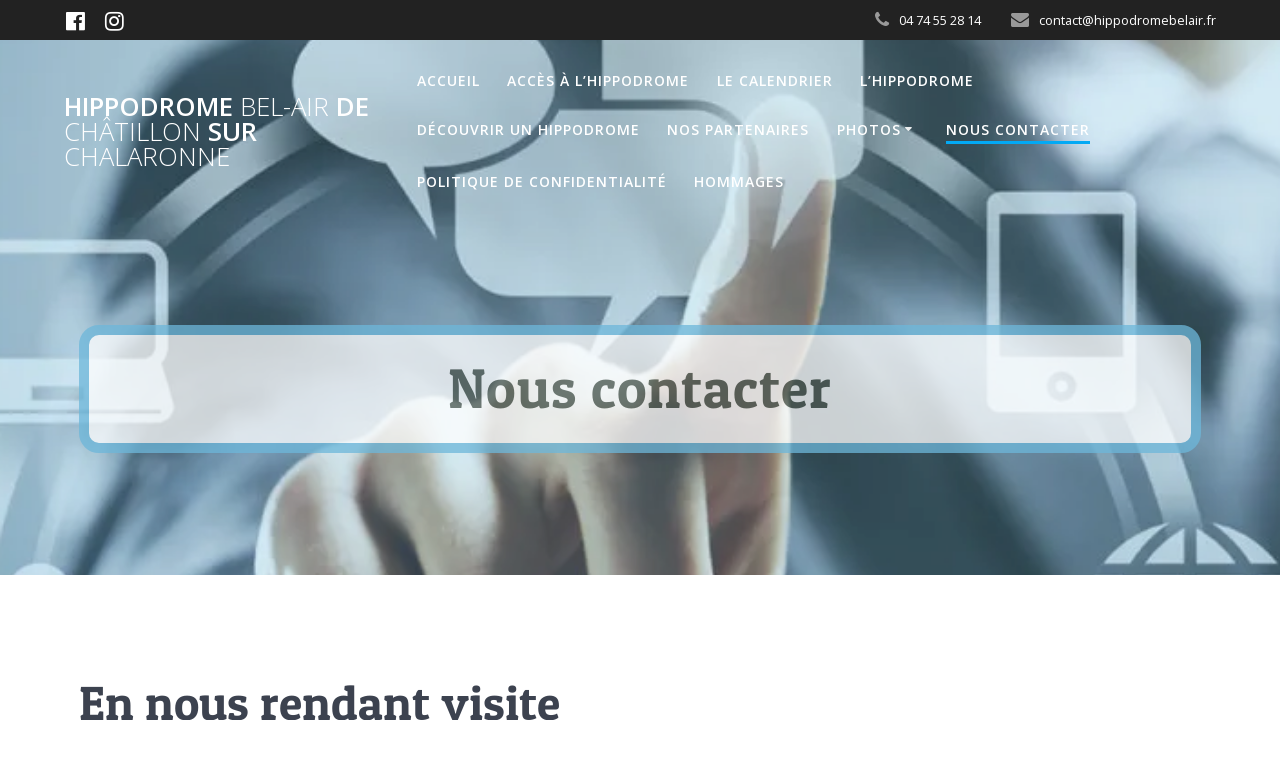

--- FILE ---
content_type: text/html; charset=UTF-8
request_url: https://www.hippodromebelair.fr/contact/
body_size: 15818
content:
<!DOCTYPE html>
<html lang="fr-FR">
<head>
    <meta charset="UTF-8">
    <meta name="viewport" content="width=device-width, initial-scale=1">
    <link rel="profile" href="http://gmpg.org/xfn/11">

	    <script>
        (function (exports, d) {
            var _isReady = false,
                _event,
                _fns = [];

            function onReady(event) {
                d.removeEventListener("DOMContentLoaded", onReady);
                _isReady = true;
                _event = event;
                _fns.forEach(function (_fn) {
                    var fn = _fn[0],
                        context = _fn[1];
                    fn.call(context || exports, window.jQuery);
                });
            }

            function onReadyIe(event) {
                if (d.readyState === "complete") {
                    d.detachEvent("onreadystatechange", onReadyIe);
                    _isReady = true;
                    _event = event;
                    _fns.forEach(function (_fn) {
                        var fn = _fn[0],
                            context = _fn[1];
                        fn.call(context || exports, event);
                    });
                }
            }

            d.addEventListener && d.addEventListener("DOMContentLoaded", onReady) ||
            d.attachEvent && d.attachEvent("onreadystatechange", onReadyIe);

            function domReady(fn, context) {
                if (_isReady) {
                    fn.call(context, _event);
                }

                _fns.push([fn, context]);
            }

            exports.mesmerizeDomReady = domReady;
        })(window, document);
    </script>
	<meta name='robots' content='index, follow, max-image-preview:large, max-snippet:-1, max-video-preview:-1' />
	<style>img:is([sizes="auto" i], [sizes^="auto," i]) { contain-intrinsic-size: 3000px 1500px }</style>
	
	<!-- This site is optimized with the Yoast SEO plugin v26.6 - https://yoast.com/wordpress/plugins/seo/ -->
	<title>Hippodrome Bel-Air de Châtillon sur Chalaronne - Nous contacter</title>
	<meta name="description" content="Vous avez des questions sur l&#039;hippodromme BEL AIR, n&#039;hésitez pas à les poser, nous ferons le maximum pour répondre dans les plus brefs délais. Merci" />
	<link rel="canonical" href="https://www.hippodromebelair.fr/contact/" />
	<meta property="og:locale" content="fr_FR" />
	<meta property="og:type" content="article" />
	<meta property="og:title" content="Hippodrome Bel-Air de Châtillon sur Chalaronne - Nous contacter" />
	<meta property="og:description" content="Vous avez des questions sur l&#039;hippodromme BEL AIR, n&#039;hésitez pas à les poser, nous ferons le maximum pour répondre dans les plus brefs délais. Merci" />
	<meta property="og:url" content="https://www.hippodromebelair.fr/contact/" />
	<meta property="og:site_name" content="Hippodrome Bel-Air de Châtillon sur Chalaronne" />
	<meta property="article:publisher" content="https://www.facebook.com/hippodromebelair.chatillon.7" />
	<meta property="article:modified_time" content="2023-05-03T21:46:07+00:00" />
	<meta property="og:image" content="https://i0.wp.com/www.hippodromebelair.fr/wp-content/uploads/2017/04/Contact.jpg?fit=1400%2C397&ssl=1" />
	<meta property="og:image:width" content="1400" />
	<meta property="og:image:height" content="397" />
	<meta property="og:image:type" content="image/jpeg" />
	<meta name="twitter:card" content="summary_large_image" />
	<script type="application/ld+json" class="yoast-schema-graph">{"@context":"https://schema.org","@graph":[{"@type":"WebPage","@id":"https://www.hippodromebelair.fr/contact/","url":"https://www.hippodromebelair.fr/contact/","name":"Hippodrome Bel-Air de Châtillon sur Chalaronne - Nous contacter","isPartOf":{"@id":"https://www.hippodromebelair.fr/#website"},"primaryImageOfPage":{"@id":"https://www.hippodromebelair.fr/contact/#primaryimage"},"image":{"@id":"https://www.hippodromebelair.fr/contact/#primaryimage"},"thumbnailUrl":"https://i0.wp.com/www.hippodromebelair.fr/wp-content/uploads/2017/04/Contact.jpg?fit=1400%2C397&ssl=1","datePublished":"2017-01-19T08:00:10+00:00","dateModified":"2023-05-03T21:46:07+00:00","description":"Vous avez des questions sur l'hippodromme BEL AIR, n'hésitez pas à les poser, nous ferons le maximum pour répondre dans les plus brefs délais. Merci","breadcrumb":{"@id":"https://www.hippodromebelair.fr/contact/#breadcrumb"},"inLanguage":"fr-FR","potentialAction":[{"@type":"ReadAction","target":["https://www.hippodromebelair.fr/contact/"]}]},{"@type":"ImageObject","inLanguage":"fr-FR","@id":"https://www.hippodromebelair.fr/contact/#primaryimage","url":"https://i0.wp.com/www.hippodromebelair.fr/wp-content/uploads/2017/04/Contact.jpg?fit=1400%2C397&ssl=1","contentUrl":"https://i0.wp.com/www.hippodromebelair.fr/wp-content/uploads/2017/04/Contact.jpg?fit=1400%2C397&ssl=1","width":1400,"height":397},{"@type":"BreadcrumbList","@id":"https://www.hippodromebelair.fr/contact/#breadcrumb","itemListElement":[{"@type":"ListItem","position":1,"name":"Accueil","item":"https://www.hippodromebelair.fr/"},{"@type":"ListItem","position":2,"name":"Nous contacter"}]},{"@type":"WebSite","@id":"https://www.hippodromebelair.fr/#website","url":"https://www.hippodromebelair.fr/","name":"Hippodrome Bel-Air de Châtillon sur Chalaronne","description":"","publisher":{"@id":"https://www.hippodromebelair.fr/#organization"},"alternateName":"Hippodrome Chatillon","potentialAction":[{"@type":"SearchAction","target":{"@type":"EntryPoint","urlTemplate":"https://www.hippodromebelair.fr/?s={search_term_string}"},"query-input":{"@type":"PropertyValueSpecification","valueRequired":true,"valueName":"search_term_string"}}],"inLanguage":"fr-FR"},{"@type":"Organization","@id":"https://www.hippodromebelair.fr/#organization","name":"Société des courses hippiques hippodrome Bel Air","alternateName":"Hippodrome Chatillon","url":"https://www.hippodromebelair.fr/","logo":{"@type":"ImageObject","inLanguage":"fr-FR","@id":"https://www.hippodromebelair.fr/#/schema/logo/image/","url":"http://www.hippodromebelair.fr/wp-content/uploads/2017/03/cropped-logo_course-e1488733281474.jpg","contentUrl":"http://www.hippodromebelair.fr/wp-content/uploads/2017/03/cropped-logo_course-e1488733281474.jpg","width":223,"height":250,"caption":"Société des courses hippiques hippodrome Bel Air"},"image":{"@id":"https://www.hippodromebelair.fr/#/schema/logo/image/"},"sameAs":["https://www.facebook.com/hippodromebelair.chatillon.7","https://www.instagram.com/hippodrome_belair01400/"]}]}</script>
	<!-- / Yoast SEO plugin. -->


<link rel='dns-prefetch' href='//www.googletagmanager.com' />
<link rel='dns-prefetch' href='//stats.wp.com' />
<link rel='dns-prefetch' href='//fonts.googleapis.com' />
<link rel='dns-prefetch' href='//v0.wordpress.com' />
<link rel='preconnect' href='//i0.wp.com' />
<link rel='preconnect' href='//c0.wp.com' />
<link href='https://fonts.gstatic.com' crossorigin rel='preconnect' />
<link rel="alternate" type="application/rss+xml" title="Hippodrome Bel-Air de Châtillon sur Chalaronne &raquo; Flux" href="https://www.hippodromebelair.fr/feed/" />
<script type="text/javascript">
/* <![CDATA[ */
window._wpemojiSettings = {"baseUrl":"https:\/\/s.w.org\/images\/core\/emoji\/16.0.1\/72x72\/","ext":".png","svgUrl":"https:\/\/s.w.org\/images\/core\/emoji\/16.0.1\/svg\/","svgExt":".svg","source":{"concatemoji":"https:\/\/www.hippodromebelair.fr\/wp-includes\/js\/wp-emoji-release.min.js?ver=6.8.3"}};
/*! This file is auto-generated */
!function(s,n){var o,i,e;function c(e){try{var t={supportTests:e,timestamp:(new Date).valueOf()};sessionStorage.setItem(o,JSON.stringify(t))}catch(e){}}function p(e,t,n){e.clearRect(0,0,e.canvas.width,e.canvas.height),e.fillText(t,0,0);var t=new Uint32Array(e.getImageData(0,0,e.canvas.width,e.canvas.height).data),a=(e.clearRect(0,0,e.canvas.width,e.canvas.height),e.fillText(n,0,0),new Uint32Array(e.getImageData(0,0,e.canvas.width,e.canvas.height).data));return t.every(function(e,t){return e===a[t]})}function u(e,t){e.clearRect(0,0,e.canvas.width,e.canvas.height),e.fillText(t,0,0);for(var n=e.getImageData(16,16,1,1),a=0;a<n.data.length;a++)if(0!==n.data[a])return!1;return!0}function f(e,t,n,a){switch(t){case"flag":return n(e,"\ud83c\udff3\ufe0f\u200d\u26a7\ufe0f","\ud83c\udff3\ufe0f\u200b\u26a7\ufe0f")?!1:!n(e,"\ud83c\udde8\ud83c\uddf6","\ud83c\udde8\u200b\ud83c\uddf6")&&!n(e,"\ud83c\udff4\udb40\udc67\udb40\udc62\udb40\udc65\udb40\udc6e\udb40\udc67\udb40\udc7f","\ud83c\udff4\u200b\udb40\udc67\u200b\udb40\udc62\u200b\udb40\udc65\u200b\udb40\udc6e\u200b\udb40\udc67\u200b\udb40\udc7f");case"emoji":return!a(e,"\ud83e\udedf")}return!1}function g(e,t,n,a){var r="undefined"!=typeof WorkerGlobalScope&&self instanceof WorkerGlobalScope?new OffscreenCanvas(300,150):s.createElement("canvas"),o=r.getContext("2d",{willReadFrequently:!0}),i=(o.textBaseline="top",o.font="600 32px Arial",{});return e.forEach(function(e){i[e]=t(o,e,n,a)}),i}function t(e){var t=s.createElement("script");t.src=e,t.defer=!0,s.head.appendChild(t)}"undefined"!=typeof Promise&&(o="wpEmojiSettingsSupports",i=["flag","emoji"],n.supports={everything:!0,everythingExceptFlag:!0},e=new Promise(function(e){s.addEventListener("DOMContentLoaded",e,{once:!0})}),new Promise(function(t){var n=function(){try{var e=JSON.parse(sessionStorage.getItem(o));if("object"==typeof e&&"number"==typeof e.timestamp&&(new Date).valueOf()<e.timestamp+604800&&"object"==typeof e.supportTests)return e.supportTests}catch(e){}return null}();if(!n){if("undefined"!=typeof Worker&&"undefined"!=typeof OffscreenCanvas&&"undefined"!=typeof URL&&URL.createObjectURL&&"undefined"!=typeof Blob)try{var e="postMessage("+g.toString()+"("+[JSON.stringify(i),f.toString(),p.toString(),u.toString()].join(",")+"));",a=new Blob([e],{type:"text/javascript"}),r=new Worker(URL.createObjectURL(a),{name:"wpTestEmojiSupports"});return void(r.onmessage=function(e){c(n=e.data),r.terminate(),t(n)})}catch(e){}c(n=g(i,f,p,u))}t(n)}).then(function(e){for(var t in e)n.supports[t]=e[t],n.supports.everything=n.supports.everything&&n.supports[t],"flag"!==t&&(n.supports.everythingExceptFlag=n.supports.everythingExceptFlag&&n.supports[t]);n.supports.everythingExceptFlag=n.supports.everythingExceptFlag&&!n.supports.flag,n.DOMReady=!1,n.readyCallback=function(){n.DOMReady=!0}}).then(function(){return e}).then(function(){var e;n.supports.everything||(n.readyCallback(),(e=n.source||{}).concatemoji?t(e.concatemoji):e.wpemoji&&e.twemoji&&(t(e.twemoji),t(e.wpemoji)))}))}((window,document),window._wpemojiSettings);
/* ]]> */
</script>
<style id='wp-emoji-styles-inline-css' type='text/css'>

	img.wp-smiley, img.emoji {
		display: inline !important;
		border: none !important;
		box-shadow: none !important;
		height: 1em !important;
		width: 1em !important;
		margin: 0 0.07em !important;
		vertical-align: -0.1em !important;
		background: none !important;
		padding: 0 !important;
	}
</style>
<link rel='stylesheet' id='wp-block-library-css' href='https://c0.wp.com/c/6.8.3/wp-includes/css/dist/block-library/style.min.css' type='text/css' media='all' />
<style id='classic-theme-styles-inline-css' type='text/css'>
/*! This file is auto-generated */
.wp-block-button__link{color:#fff;background-color:#32373c;border-radius:9999px;box-shadow:none;text-decoration:none;padding:calc(.667em + 2px) calc(1.333em + 2px);font-size:1.125em}.wp-block-file__button{background:#32373c;color:#fff;text-decoration:none}
</style>
<link rel='stylesheet' id='mediaelement-css' href='https://c0.wp.com/c/6.8.3/wp-includes/js/mediaelement/mediaelementplayer-legacy.min.css' type='text/css' media='all' />
<link rel='stylesheet' id='wp-mediaelement-css' href='https://c0.wp.com/c/6.8.3/wp-includes/js/mediaelement/wp-mediaelement.min.css' type='text/css' media='all' />
<style id='jetpack-sharing-buttons-style-inline-css' type='text/css'>
.jetpack-sharing-buttons__services-list{display:flex;flex-direction:row;flex-wrap:wrap;gap:0;list-style-type:none;margin:5px;padding:0}.jetpack-sharing-buttons__services-list.has-small-icon-size{font-size:12px}.jetpack-sharing-buttons__services-list.has-normal-icon-size{font-size:16px}.jetpack-sharing-buttons__services-list.has-large-icon-size{font-size:24px}.jetpack-sharing-buttons__services-list.has-huge-icon-size{font-size:36px}@media print{.jetpack-sharing-buttons__services-list{display:none!important}}.editor-styles-wrapper .wp-block-jetpack-sharing-buttons{gap:0;padding-inline-start:0}ul.jetpack-sharing-buttons__services-list.has-background{padding:1.25em 2.375em}
</style>
<style id='global-styles-inline-css' type='text/css'>
:root{--wp--preset--aspect-ratio--square: 1;--wp--preset--aspect-ratio--4-3: 4/3;--wp--preset--aspect-ratio--3-4: 3/4;--wp--preset--aspect-ratio--3-2: 3/2;--wp--preset--aspect-ratio--2-3: 2/3;--wp--preset--aspect-ratio--16-9: 16/9;--wp--preset--aspect-ratio--9-16: 9/16;--wp--preset--color--black: #000000;--wp--preset--color--cyan-bluish-gray: #abb8c3;--wp--preset--color--white: #ffffff;--wp--preset--color--pale-pink: #f78da7;--wp--preset--color--vivid-red: #cf2e2e;--wp--preset--color--luminous-vivid-orange: #ff6900;--wp--preset--color--luminous-vivid-amber: #fcb900;--wp--preset--color--light-green-cyan: #7bdcb5;--wp--preset--color--vivid-green-cyan: #00d084;--wp--preset--color--pale-cyan-blue: #8ed1fc;--wp--preset--color--vivid-cyan-blue: #0693e3;--wp--preset--color--vivid-purple: #9b51e0;--wp--preset--gradient--vivid-cyan-blue-to-vivid-purple: linear-gradient(135deg,rgba(6,147,227,1) 0%,rgb(155,81,224) 100%);--wp--preset--gradient--light-green-cyan-to-vivid-green-cyan: linear-gradient(135deg,rgb(122,220,180) 0%,rgb(0,208,130) 100%);--wp--preset--gradient--luminous-vivid-amber-to-luminous-vivid-orange: linear-gradient(135deg,rgba(252,185,0,1) 0%,rgba(255,105,0,1) 100%);--wp--preset--gradient--luminous-vivid-orange-to-vivid-red: linear-gradient(135deg,rgba(255,105,0,1) 0%,rgb(207,46,46) 100%);--wp--preset--gradient--very-light-gray-to-cyan-bluish-gray: linear-gradient(135deg,rgb(238,238,238) 0%,rgb(169,184,195) 100%);--wp--preset--gradient--cool-to-warm-spectrum: linear-gradient(135deg,rgb(74,234,220) 0%,rgb(151,120,209) 20%,rgb(207,42,186) 40%,rgb(238,44,130) 60%,rgb(251,105,98) 80%,rgb(254,248,76) 100%);--wp--preset--gradient--blush-light-purple: linear-gradient(135deg,rgb(255,206,236) 0%,rgb(152,150,240) 100%);--wp--preset--gradient--blush-bordeaux: linear-gradient(135deg,rgb(254,205,165) 0%,rgb(254,45,45) 50%,rgb(107,0,62) 100%);--wp--preset--gradient--luminous-dusk: linear-gradient(135deg,rgb(255,203,112) 0%,rgb(199,81,192) 50%,rgb(65,88,208) 100%);--wp--preset--gradient--pale-ocean: linear-gradient(135deg,rgb(255,245,203) 0%,rgb(182,227,212) 50%,rgb(51,167,181) 100%);--wp--preset--gradient--electric-grass: linear-gradient(135deg,rgb(202,248,128) 0%,rgb(113,206,126) 100%);--wp--preset--gradient--midnight: linear-gradient(135deg,rgb(2,3,129) 0%,rgb(40,116,252) 100%);--wp--preset--font-size--small: 13px;--wp--preset--font-size--medium: 20px;--wp--preset--font-size--large: 36px;--wp--preset--font-size--x-large: 42px;--wp--preset--font-family--patua-one: Patua One;--wp--preset--spacing--20: 0.44rem;--wp--preset--spacing--30: 0.67rem;--wp--preset--spacing--40: 1rem;--wp--preset--spacing--50: 1.5rem;--wp--preset--spacing--60: 2.25rem;--wp--preset--spacing--70: 3.38rem;--wp--preset--spacing--80: 5.06rem;--wp--preset--shadow--natural: 6px 6px 9px rgba(0, 0, 0, 0.2);--wp--preset--shadow--deep: 12px 12px 50px rgba(0, 0, 0, 0.4);--wp--preset--shadow--sharp: 6px 6px 0px rgba(0, 0, 0, 0.2);--wp--preset--shadow--outlined: 6px 6px 0px -3px rgba(255, 255, 255, 1), 6px 6px rgba(0, 0, 0, 1);--wp--preset--shadow--crisp: 6px 6px 0px rgba(0, 0, 0, 1);}:where(.is-layout-flex){gap: 0.5em;}:where(.is-layout-grid){gap: 0.5em;}body .is-layout-flex{display: flex;}.is-layout-flex{flex-wrap: wrap;align-items: center;}.is-layout-flex > :is(*, div){margin: 0;}body .is-layout-grid{display: grid;}.is-layout-grid > :is(*, div){margin: 0;}:where(.wp-block-columns.is-layout-flex){gap: 2em;}:where(.wp-block-columns.is-layout-grid){gap: 2em;}:where(.wp-block-post-template.is-layout-flex){gap: 1.25em;}:where(.wp-block-post-template.is-layout-grid){gap: 1.25em;}.has-black-color{color: var(--wp--preset--color--black) !important;}.has-cyan-bluish-gray-color{color: var(--wp--preset--color--cyan-bluish-gray) !important;}.has-white-color{color: var(--wp--preset--color--white) !important;}.has-pale-pink-color{color: var(--wp--preset--color--pale-pink) !important;}.has-vivid-red-color{color: var(--wp--preset--color--vivid-red) !important;}.has-luminous-vivid-orange-color{color: var(--wp--preset--color--luminous-vivid-orange) !important;}.has-luminous-vivid-amber-color{color: var(--wp--preset--color--luminous-vivid-amber) !important;}.has-light-green-cyan-color{color: var(--wp--preset--color--light-green-cyan) !important;}.has-vivid-green-cyan-color{color: var(--wp--preset--color--vivid-green-cyan) !important;}.has-pale-cyan-blue-color{color: var(--wp--preset--color--pale-cyan-blue) !important;}.has-vivid-cyan-blue-color{color: var(--wp--preset--color--vivid-cyan-blue) !important;}.has-vivid-purple-color{color: var(--wp--preset--color--vivid-purple) !important;}.has-black-background-color{background-color: var(--wp--preset--color--black) !important;}.has-cyan-bluish-gray-background-color{background-color: var(--wp--preset--color--cyan-bluish-gray) !important;}.has-white-background-color{background-color: var(--wp--preset--color--white) !important;}.has-pale-pink-background-color{background-color: var(--wp--preset--color--pale-pink) !important;}.has-vivid-red-background-color{background-color: var(--wp--preset--color--vivid-red) !important;}.has-luminous-vivid-orange-background-color{background-color: var(--wp--preset--color--luminous-vivid-orange) !important;}.has-luminous-vivid-amber-background-color{background-color: var(--wp--preset--color--luminous-vivid-amber) !important;}.has-light-green-cyan-background-color{background-color: var(--wp--preset--color--light-green-cyan) !important;}.has-vivid-green-cyan-background-color{background-color: var(--wp--preset--color--vivid-green-cyan) !important;}.has-pale-cyan-blue-background-color{background-color: var(--wp--preset--color--pale-cyan-blue) !important;}.has-vivid-cyan-blue-background-color{background-color: var(--wp--preset--color--vivid-cyan-blue) !important;}.has-vivid-purple-background-color{background-color: var(--wp--preset--color--vivid-purple) !important;}.has-black-border-color{border-color: var(--wp--preset--color--black) !important;}.has-cyan-bluish-gray-border-color{border-color: var(--wp--preset--color--cyan-bluish-gray) !important;}.has-white-border-color{border-color: var(--wp--preset--color--white) !important;}.has-pale-pink-border-color{border-color: var(--wp--preset--color--pale-pink) !important;}.has-vivid-red-border-color{border-color: var(--wp--preset--color--vivid-red) !important;}.has-luminous-vivid-orange-border-color{border-color: var(--wp--preset--color--luminous-vivid-orange) !important;}.has-luminous-vivid-amber-border-color{border-color: var(--wp--preset--color--luminous-vivid-amber) !important;}.has-light-green-cyan-border-color{border-color: var(--wp--preset--color--light-green-cyan) !important;}.has-vivid-green-cyan-border-color{border-color: var(--wp--preset--color--vivid-green-cyan) !important;}.has-pale-cyan-blue-border-color{border-color: var(--wp--preset--color--pale-cyan-blue) !important;}.has-vivid-cyan-blue-border-color{border-color: var(--wp--preset--color--vivid-cyan-blue) !important;}.has-vivid-purple-border-color{border-color: var(--wp--preset--color--vivid-purple) !important;}.has-vivid-cyan-blue-to-vivid-purple-gradient-background{background: var(--wp--preset--gradient--vivid-cyan-blue-to-vivid-purple) !important;}.has-light-green-cyan-to-vivid-green-cyan-gradient-background{background: var(--wp--preset--gradient--light-green-cyan-to-vivid-green-cyan) !important;}.has-luminous-vivid-amber-to-luminous-vivid-orange-gradient-background{background: var(--wp--preset--gradient--luminous-vivid-amber-to-luminous-vivid-orange) !important;}.has-luminous-vivid-orange-to-vivid-red-gradient-background{background: var(--wp--preset--gradient--luminous-vivid-orange-to-vivid-red) !important;}.has-very-light-gray-to-cyan-bluish-gray-gradient-background{background: var(--wp--preset--gradient--very-light-gray-to-cyan-bluish-gray) !important;}.has-cool-to-warm-spectrum-gradient-background{background: var(--wp--preset--gradient--cool-to-warm-spectrum) !important;}.has-blush-light-purple-gradient-background{background: var(--wp--preset--gradient--blush-light-purple) !important;}.has-blush-bordeaux-gradient-background{background: var(--wp--preset--gradient--blush-bordeaux) !important;}.has-luminous-dusk-gradient-background{background: var(--wp--preset--gradient--luminous-dusk) !important;}.has-pale-ocean-gradient-background{background: var(--wp--preset--gradient--pale-ocean) !important;}.has-electric-grass-gradient-background{background: var(--wp--preset--gradient--electric-grass) !important;}.has-midnight-gradient-background{background: var(--wp--preset--gradient--midnight) !important;}.has-small-font-size{font-size: var(--wp--preset--font-size--small) !important;}.has-medium-font-size{font-size: var(--wp--preset--font-size--medium) !important;}.has-large-font-size{font-size: var(--wp--preset--font-size--large) !important;}.has-x-large-font-size{font-size: var(--wp--preset--font-size--x-large) !important;}.has-patua-one-font-family{font-family: var(--wp--preset--font-family--patua-one) !important;}
:where(.wp-block-post-template.is-layout-flex){gap: 1.25em;}:where(.wp-block-post-template.is-layout-grid){gap: 1.25em;}
:where(.wp-block-columns.is-layout-flex){gap: 2em;}:where(.wp-block-columns.is-layout-grid){gap: 2em;}
:root :where(.wp-block-pullquote){font-size: 1.5em;line-height: 1.6;}
</style>
<link rel='stylesheet' id='wpforms-modern-full-css' href='https://www.hippodromebelair.fr/wp-content/plugins/wpforms-lite/assets/css/frontend/modern/wpforms-full.min.css?ver=1.9.8.7' type='text/css' media='all' />
<style id='wpforms-modern-full-inline-css' type='text/css'>
:root {
				--wpforms-field-border-radius: 3px;
--wpforms-field-border-style: solid;
--wpforms-field-border-size: 1px;
--wpforms-field-background-color: #ffffff;
--wpforms-field-border-color: rgba( 0, 0, 0, 0.25 );
--wpforms-field-border-color-spare: rgba( 0, 0, 0, 0.25 );
--wpforms-field-text-color: rgba( 0, 0, 0, 0.7 );
--wpforms-field-menu-color: #ffffff;
--wpforms-label-color: rgba( 0, 0, 0, 0.85 );
--wpforms-label-sublabel-color: rgba( 0, 0, 0, 0.55 );
--wpforms-label-error-color: #d63637;
--wpforms-button-border-radius: 3px;
--wpforms-button-border-style: none;
--wpforms-button-border-size: 1px;
--wpforms-button-background-color: #066aab;
--wpforms-button-border-color: #066aab;
--wpforms-button-text-color: #ffffff;
--wpforms-page-break-color: #066aab;
--wpforms-background-image: none;
--wpforms-background-position: center center;
--wpforms-background-repeat: no-repeat;
--wpforms-background-size: cover;
--wpforms-background-width: 100px;
--wpforms-background-height: 100px;
--wpforms-background-color: rgba( 0, 0, 0, 0 );
--wpforms-background-url: none;
--wpforms-container-padding: 0px;
--wpforms-container-border-style: none;
--wpforms-container-border-width: 1px;
--wpforms-container-border-color: #000000;
--wpforms-container-border-radius: 3px;
--wpforms-field-size-input-height: 43px;
--wpforms-field-size-input-spacing: 15px;
--wpforms-field-size-font-size: 16px;
--wpforms-field-size-line-height: 19px;
--wpforms-field-size-padding-h: 14px;
--wpforms-field-size-checkbox-size: 16px;
--wpforms-field-size-sublabel-spacing: 5px;
--wpforms-field-size-icon-size: 1;
--wpforms-label-size-font-size: 16px;
--wpforms-label-size-line-height: 19px;
--wpforms-label-size-sublabel-font-size: 14px;
--wpforms-label-size-sublabel-line-height: 17px;
--wpforms-button-size-font-size: 17px;
--wpforms-button-size-height: 41px;
--wpforms-button-size-padding-h: 15px;
--wpforms-button-size-margin-top: 10px;
--wpforms-container-shadow-size-box-shadow: none;
			}
</style>
<link rel='stylesheet' id='mesmerize-parent-css' href='https://www.hippodromebelair.fr/wp-content/themes/mesmerize/style.min.css?ver=6.8.3' type='text/css' media='all' />
<link rel='stylesheet' id='mesmerize-style-css' href='https://www.hippodromebelair.fr/wp-content/themes/highlight/style.min.css?ver=1.0.43' type='text/css' media='all' />
<style id='mesmerize-style-inline-css' type='text/css'>
img.logo.dark, img.custom-logo{width:auto;max-height:70px !important;}
/** cached kirki style */@media screen and (min-width: 768px){.header{background-position:center center;}}.header-homepage:not(.header-slide).color-overlay:before{background:#6DB7DA;}.header-homepage:not(.header-slide) .background-overlay,.header-homepage:not(.header-slide).color-overlay::before{opacity:0.3;}.header-homepage-arrow{font-size:calc( 74px * 0.84 );bottom:34px;background:rgba(29,61,29,0.917);}.header-homepage-arrow > i.fa{width:74px;height:74px;}.header-homepage-arrow > i{color:rgba(115,194,15,0.994);}.mesmerize-front-page .header-separator .svg-white-bg{fill:rgb(16,62,37)!important;}.mesmerize-front-page .header-separator svg{height:98px!important;}.header.color-overlay:before{background:#6DB7DA;}.header .background-overlay,.header.color-overlay::before{opacity:0.3;}.header-homepage .header-description-row{padding-top:0%;padding-bottom:10%;}.inner-header-description{padding-top:8%;padding-bottom:8%;}.mesmerize-front-page .navigation-bar.bordered{border-bottom-color:rgb(37,147,92);border-bottom-width:2px;border-bottom-style:solid;}@media screen and (max-width:767px){.header-homepage .header-description-row{padding-top:15%;padding-bottom:15%;}}@media only screen and (min-width: 768px){.header-content .align-holder{width:100%!important;}.inner-header-description{text-align:center!important;}}
</style>
<link rel='stylesheet' id='mesmerize-style-bundle-css' href='https://www.hippodromebelair.fr/wp-content/themes/mesmerize/assets/css/theme.bundle.min.css?ver=1.0.43' type='text/css' media='all' />
<link rel='stylesheet' id='mesmerize-fonts-css' href="" data-href='https://fonts.googleapis.com/css?family=Open+Sans%3A300%2C400%2C600%2C700%7CMuli%3A300%2C300italic%2C400%2C400italic%2C600%2C600italic%2C700%2C700italic%2C900%2C900italic%7CPlayfair+Display%3A400%2C400italic%2C700%2C700italic&#038;subset=latin%2Clatin-ext&#038;display=swap' type='text/css' media='all' />
<script type="text/javascript" src="https://c0.wp.com/c/6.8.3/wp-includes/js/jquery/jquery.min.js" id="jquery-core-js"></script>
<script type="text/javascript" src="https://c0.wp.com/c/6.8.3/wp-includes/js/jquery/jquery-migrate.min.js" id="jquery-migrate-js"></script>
<script type="text/javascript" id="jquery-js-after">
/* <![CDATA[ */
    
        (function () {
            function setHeaderTopSpacing() {

                setTimeout(function() {
                  var headerTop = document.querySelector('.header-top');
                  var headers = document.querySelectorAll('.header-wrapper .header,.header-wrapper .header-homepage');

                  for (var i = 0; i < headers.length; i++) {
                      var item = headers[i];
                      item.style.paddingTop = headerTop.getBoundingClientRect().height + "px";
                  }

                    var languageSwitcher = document.querySelector('.mesmerize-language-switcher');

                    if(languageSwitcher){
                        languageSwitcher.style.top = "calc( " +  headerTop.getBoundingClientRect().height + "px + 1rem)" ;
                    }
                    
                }, 100);

             
            }

            window.addEventListener('resize', setHeaderTopSpacing);
            window.mesmerizeSetHeaderTopSpacing = setHeaderTopSpacing
            mesmerizeDomReady(setHeaderTopSpacing);
        })();
    
    
/* ]]> */
</script>

<!-- Extrait de code de la balise Google (gtag.js) ajouté par Site Kit -->
<!-- Extrait Google Analytics ajouté par Site Kit -->
<script type="text/javascript" src="https://www.googletagmanager.com/gtag/js?id=G-NYQRWRCLP4" id="google_gtagjs-js" async></script>
<script type="text/javascript" id="google_gtagjs-js-after">
/* <![CDATA[ */
window.dataLayer = window.dataLayer || [];function gtag(){dataLayer.push(arguments);}
gtag("set","linker",{"domains":["www.hippodromebelair.fr"]});
gtag("js", new Date());
gtag("set", "developer_id.dZTNiMT", true);
gtag("config", "G-NYQRWRCLP4");
/* ]]> */
</script>
<link rel="https://api.w.org/" href="https://www.hippodromebelair.fr/wp-json/" /><link rel="alternate" title="JSON" type="application/json" href="https://www.hippodromebelair.fr/wp-json/wp/v2/pages/118" /><link rel="EditURI" type="application/rsd+xml" title="RSD" href="https://www.hippodromebelair.fr/xmlrpc.php?rsd" />
<meta name="generator" content="WordPress 6.8.3" />
<link rel='shortlink' href='https://wp.me/P8v2iS-1U' />
<link rel="alternate" title="oEmbed (JSON)" type="application/json+oembed" href="https://www.hippodromebelair.fr/wp-json/oembed/1.0/embed?url=https%3A%2F%2Fwww.hippodromebelair.fr%2Fcontact%2F" />
<link rel="alternate" title="oEmbed (XML)" type="text/xml+oembed" href="https://www.hippodromebelair.fr/wp-json/oembed/1.0/embed?url=https%3A%2F%2Fwww.hippodromebelair.fr%2Fcontact%2F&#038;format=xml" />
<meta name="generator" content="Site Kit by Google 1.170.0" />	<style>img#wpstats{display:none}</style>
		    <script type="text/javascript" data-name="async-styles">
        (function () {
            var links = document.querySelectorAll('link[data-href]');
            for (var i = 0; i < links.length; i++) {
                var item = links[i];
                item.href = item.getAttribute('data-href')
            }
        })();
    </script>
	<style type="text/css">.recentcomments a{display:inline !important;padding:0 !important;margin:0 !important;}</style><link rel="icon" href="https://i0.wp.com/www.hippodromebelair.fr/wp-content/uploads/2017/03/cropped-cropped-logo_course-e1488733281474.jpg?fit=32%2C32&#038;ssl=1" sizes="32x32" />
<link rel="icon" href="https://i0.wp.com/www.hippodromebelair.fr/wp-content/uploads/2017/03/cropped-cropped-logo_course-e1488733281474.jpg?fit=192%2C192&#038;ssl=1" sizes="192x192" />
<link rel="apple-touch-icon" href="https://i0.wp.com/www.hippodromebelair.fr/wp-content/uploads/2017/03/cropped-cropped-logo_course-e1488733281474.jpg?fit=180%2C180&#038;ssl=1" />
<meta name="msapplication-TileImage" content="https://i0.wp.com/www.hippodromebelair.fr/wp-content/uploads/2017/03/cropped-cropped-logo_course-e1488733281474.jpg?fit=270%2C270&#038;ssl=1" />
		<style type="text/css" id="wp-custom-css">
			/*
Vous pouvez ajouter du CSS personnalisé ici.

Cliquez sur l’icône d’aide ci-dessous pour en savoir plus.
*/
div.nav-previous,div.nav-next {
display: none;
}
div.jp-relatedposts,div.jp-relatedposts-items,div.jp-relatedposts-items-minimal,div.jp-relatedposts-grid {
	display:none;
}
#jp-relatedposts {
	display:none;
}
.site-title {font-size:2.5em;
margin-bottom:30%;
text-align:center;
background-color:transparent;
}
.custom-logo{
font-size:2.5em;
margin-bottom:30%;
display:block;
}

.site-description {font-size:1.5em;
margin-bottom:15%;
font-weight:bolder;}

.panel-image,.single-featured-image-header{
opacity : 0.8;
}

.custom-header-media{
opacity : 0.6}

IMG,.bordure-image, .maps_google {
	box-shadow: 5px 15px 10px -5px #777;
	/*border: 2px #999 solid;
	border : 2px rgb(174,70,112) solid;*/
	border : 2px rgb(109, 183, 218) solid;	
}
IMG.size-full
{	box-shadow: 5px 15px 10px -5px #777;
	border: 2px rgb(109, 183, 218) solid;
}
.custom_class { max-width:2048}
.s1  {padding-left:1%; padding-right:1%;}

.hero-title {background-color:rgba(255,255,255,80);
	font-weight:bolder;
	padding:2%;
	border: 10px rgb(109, 183, 218) solid;
	border-radius:20px 20px 20px 20px;
	opacity: 0.75;
		/*border-radius:20px 0 20px 0;*/
	/*opacity: 0.75;
	color:white !important;*/
		/*box-shadow: 5px 15px 10px -5px #34C528;
	border: 6px #DC621C solid;*/
		/*background-color:#22824A;*/
	color:rgb(78,88,80) !important;}

.page .entry-title {
display: none;
}


    .move {
      text-align: center;
      transition: 1s ease;
      content: pointer;
      font-size:50px;
      /*margin-top:200px;*/
      animation: Zoom 6s infinite ease;
    }

    @keyframes Zoom {
      0% {
					color:orange;
          transform :scale(0)
      }
			   /*  30% {
					color:#fefefe;
          transform :scale(0.5)
      }*/
      100% {
				color : rgb(109, 183, 218);
          transform: scale(1);
				font-size:bolder;
      }
      
    }
		</style>
			<!-- Fonts Plugin CSS - https://fontsplugin.com/ -->
	<style>
		/* Cached: January 17, 2026 at 12:22am */
/* latin */
@font-face {
  font-family: 'Patua One';
  font-style: normal;
  font-weight: 400;
  font-display: swap;
  src: url(https://fonts.gstatic.com/s/patuaone/v22/ZXuke1cDvLCKLDcimxB44_lu.woff2) format('woff2');
  unicode-range: U+0000-00FF, U+0131, U+0152-0153, U+02BB-02BC, U+02C6, U+02DA, U+02DC, U+0304, U+0308, U+0329, U+2000-206F, U+20AC, U+2122, U+2191, U+2193, U+2212, U+2215, U+FEFF, U+FFFD;
}

:root {
--font-headings: Patua One;
}
#site-title, .site-title, #site-title a, .site-title a, .entry-title, .entry-title a, h1, h2, h3, h4, h5, h6, .widget-title, .elementor-heading-title {
font-family: "Patua One";
 }
	</style>
	<!-- Fonts Plugin CSS -->
	    <style data-name="background-content-colors">
        .mesmerize-inner-page .page-content,
        .mesmerize-inner-page .content,
        .mesmerize-front-page.mesmerize-content-padding .page-content {
            background-color: #ffffff;
        }
    </style>
    </head>

<body class="wp-singular page-template-default page page-id-118 wp-theme-mesmerize wp-child-theme-highlight offcanvas_menu-tablet mesmerize-inner-page">
<style>
.screen-reader-text[href="#page-content"]:focus {
   background-color: #f1f1f1;
   border-radius: 3px;
   box-shadow: 0 0 2px 2px rgba(0, 0, 0, 0.6);
   clip: auto !important;
   clip-path: none;
   color: #21759b;

}
</style>
<a class="skip-link screen-reader-text" href="#page-content">Passer au contenu</a>

<div  id="page-top" class="header-top">
	        <div class="header-top-bar ">
            <div class="">
                <div class="header-top-bar-inner row middle-xs start-xs ">
                        <div class="header-top-bar-area  col-xs area-left">
            <div data-type="group"  data-dynamic-mod="true" class="top-bar-social-icons">
                      <a target="_blank"  class="social-icon" href="https://www.facebook.com/hippodromebelair.chatillon.7">
                  <i class="fa fa-facebook-official"></i>
              </a>
                            <a target="_blank"  class="social-icon" href="https://instagram.com/hippodrome_belair01400?utm_medium=copy_link">
                  <i class="fa fa-instagram"></i>
              </a>
              
    </div>

        </div>
                            <div class="header-top-bar-area  col-xs-fit area-right">
                  <div class="top-bar-field" data-type="group"   data-dynamic-mod="true">
              <i class="fa fa-phone"></i>
              <span>04 74 55 28 14</span>
          </div>
                    <div class="top-bar-field" data-type="group"   data-dynamic-mod="true">
              <i class="fa fa-envelope"></i>
              <span>contact@hippodromebelair.fr</span>
          </div>
              </div>
                    </div>
            </div>
        </div>
        	<div class="navigation-bar " >
    <div class="navigation-wrapper ">
    	<div class="row basis-auto">
	        <div class="logo_col col-xs col-sm-fit">
	            <a class="text-logo" data-type="group"  data-dynamic-mod="true" href="https://www.hippodromebelair.fr/">Hippodrome<span style="font-weight: 300;" class="span12"> Bel-Air</span> de<span style="font-weight: 300;" class="span12"> Châtillon</span> sur<span style="font-weight: 300;" class="span12"> Chalaronne</span></a>	        </div>
	        <div class="main_menu_col col-xs">
	            <div id="mainmenu_container" class="row"><ul id="main_menu" class="active-line-bottom main-menu dropdown-menu"><li id="menu-item-20" class="menu-item menu-item-type-custom menu-item-object-custom menu-item-home menu-item-20"><a href="http://www.hippodromebelair.fr">Accueil</a></li>
<li id="menu-item-151" class="menu-item menu-item-type-post_type menu-item-object-page menu-item-151"><a href="https://www.hippodromebelair.fr/acces/">Accès à l’hippodrome</a></li>
<li id="menu-item-36" class="menu-item menu-item-type-post_type menu-item-object-page menu-item-36"><a href="https://www.hippodromebelair.fr/le-calendrier/">Le calendrier</a></li>
<li id="menu-item-40" class="menu-item menu-item-type-post_type menu-item-object-page menu-item-40"><a href="https://www.hippodromebelair.fr/lhippodrome/">L’hippodrome</a></li>
<li id="menu-item-6604" class="menu-item menu-item-type-post_type menu-item-object-page menu-item-6604"><a href="https://www.hippodromebelair.fr/decouvrir-un-hippodrome/">Découvrir un hippodrome</a></li>
<li id="menu-item-1846" class="menu-item menu-item-type-post_type menu-item-object-page menu-item-1846"><a href="https://www.hippodromebelair.fr/nos-sponsors/">Nos Partenaires</a></li>
<li id="menu-item-63" class="menu-item menu-item-type-post_type menu-item-object-page menu-item-has-children menu-item-63"><a href="https://www.hippodromebelair.fr/videos/">Photos</a>
<ul class="sub-menu">
	<li id="menu-item-4761" class="menu-item menu-item-type-taxonomy menu-item-object-category menu-item-4761"><a href="https://www.hippodromebelair.fr/category/photos/ag/">Assemblée Générale</a></li>
	<li id="menu-item-4821" class="menu-item menu-item-type-taxonomy menu-item-object-category menu-item-4821"><a href="https://www.hippodromebelair.fr/category/photos/hippodrome/">Hippodrome</a></li>
	<li id="menu-item-4822" class="menu-item menu-item-type-taxonomy menu-item-object-category menu-item-4822"><a href="https://www.hippodromebelair.fr/category/photos/benevoles/">Les bénévoles</a></li>
	<li id="menu-item-5782" class="menu-item menu-item-type-taxonomy menu-item-object-category menu-item-5782"><a href="https://www.hippodromebelair.fr/category/photos/saison-2025/">Saison 2025</a></li>
	<li id="menu-item-4940" class="menu-item menu-item-type-taxonomy menu-item-object-category menu-item-4940"><a href="https://www.hippodromebelair.fr/category/photos/saison-2024/">Saison 2024</a></li>
	<li id="menu-item-4758" class="menu-item menu-item-type-taxonomy menu-item-object-category menu-item-4758"><a href="https://www.hippodromebelair.fr/category/photos/saison-2023/">Saison 2023</a></li>
	<li id="menu-item-4757" class="menu-item menu-item-type-taxonomy menu-item-object-category menu-item-4757"><a href="https://www.hippodromebelair.fr/category/photos/saison-2022/">Saison 2022</a></li>
	<li id="menu-item-4760" class="menu-item menu-item-type-taxonomy menu-item-object-category menu-item-4760"><a href="https://www.hippodromebelair.fr/category/photos/saison-2021/">Saison 2021</a></li>
	<li id="menu-item-4762" class="menu-item menu-item-type-taxonomy menu-item-object-category menu-item-4762"><a href="https://www.hippodromebelair.fr/category/photos/saison-2020/">Saison 2020</a></li>
	<li id="menu-item-4759" class="menu-item menu-item-type-taxonomy menu-item-object-category menu-item-4759"><a href="https://www.hippodromebelair.fr/category/photos/saison-2019/">Saison 2019</a></li>
</ul>
</li>
<li id="menu-item-119" class="menu-item menu-item-type-post_type menu-item-object-page current-menu-item page_item page-item-118 current_page_item menu-item-119"><a href="https://www.hippodromebelair.fr/contact/" aria-current="page">Nous contacter</a></li>
<li id="menu-item-344" class="menu-item menu-item-type-post_type menu-item-object-page menu-item-privacy-policy menu-item-344"><a rel="privacy-policy" href="https://www.hippodromebelair.fr/politique-de-confidentialite/">Politique de confidentialité</a></li>
<li id="menu-item-423" class="menu-item menu-item-type-post_type menu-item-object-page menu-item-423"><a href="https://www.hippodromebelair.fr/necrologie/">Hommages</a></li>
</ul></div>    <a href="#" data-component="offcanvas" data-target="#offcanvas-wrapper" data-direction="right" data-width="300px" data-push="false">
        <div class="bubble"></div>
        <i class="fa fa-bars"></i>
    </a>
    <div id="offcanvas-wrapper" class="hide force-hide  offcanvas-right">
        <div class="offcanvas-top">
            <div class="logo-holder">
                <a class="text-logo" data-type="group"  data-dynamic-mod="true" href="https://www.hippodromebelair.fr/">Hippodrome<span style="font-weight: 300;" class="span12"> Bel-Air</span> de<span style="font-weight: 300;" class="span12"> Châtillon</span> sur<span style="font-weight: 300;" class="span12"> Chalaronne</span></a>            </div>
        </div>
        <div id="offcanvas-menu" class="menu-menu-general-container"><ul id="offcanvas_menu" class="offcanvas_menu"><li class="menu-item menu-item-type-custom menu-item-object-custom menu-item-home menu-item-20"><a href="http://www.hippodromebelair.fr">Accueil</a></li>
<li class="menu-item menu-item-type-post_type menu-item-object-page menu-item-151"><a href="https://www.hippodromebelair.fr/acces/">Accès à l’hippodrome</a></li>
<li class="menu-item menu-item-type-post_type menu-item-object-page menu-item-36"><a href="https://www.hippodromebelair.fr/le-calendrier/">Le calendrier</a></li>
<li class="menu-item menu-item-type-post_type menu-item-object-page menu-item-40"><a href="https://www.hippodromebelair.fr/lhippodrome/">L’hippodrome</a></li>
<li class="menu-item menu-item-type-post_type menu-item-object-page menu-item-6604"><a href="https://www.hippodromebelair.fr/decouvrir-un-hippodrome/">Découvrir un hippodrome</a></li>
<li class="menu-item menu-item-type-post_type menu-item-object-page menu-item-1846"><a href="https://www.hippodromebelair.fr/nos-sponsors/">Nos Partenaires</a></li>
<li class="menu-item menu-item-type-post_type menu-item-object-page menu-item-has-children menu-item-63"><a href="https://www.hippodromebelair.fr/videos/">Photos</a>
<ul class="sub-menu">
	<li class="menu-item menu-item-type-taxonomy menu-item-object-category menu-item-4761"><a href="https://www.hippodromebelair.fr/category/photos/ag/">Assemblée Générale</a></li>
	<li class="menu-item menu-item-type-taxonomy menu-item-object-category menu-item-4821"><a href="https://www.hippodromebelair.fr/category/photos/hippodrome/">Hippodrome</a></li>
	<li class="menu-item menu-item-type-taxonomy menu-item-object-category menu-item-4822"><a href="https://www.hippodromebelair.fr/category/photos/benevoles/">Les bénévoles</a></li>
	<li class="menu-item menu-item-type-taxonomy menu-item-object-category menu-item-5782"><a href="https://www.hippodromebelair.fr/category/photos/saison-2025/">Saison 2025</a></li>
	<li class="menu-item menu-item-type-taxonomy menu-item-object-category menu-item-4940"><a href="https://www.hippodromebelair.fr/category/photos/saison-2024/">Saison 2024</a></li>
	<li class="menu-item menu-item-type-taxonomy menu-item-object-category menu-item-4758"><a href="https://www.hippodromebelair.fr/category/photos/saison-2023/">Saison 2023</a></li>
	<li class="menu-item menu-item-type-taxonomy menu-item-object-category menu-item-4757"><a href="https://www.hippodromebelair.fr/category/photos/saison-2022/">Saison 2022</a></li>
	<li class="menu-item menu-item-type-taxonomy menu-item-object-category menu-item-4760"><a href="https://www.hippodromebelair.fr/category/photos/saison-2021/">Saison 2021</a></li>
	<li class="menu-item menu-item-type-taxonomy menu-item-object-category menu-item-4762"><a href="https://www.hippodromebelair.fr/category/photos/saison-2020/">Saison 2020</a></li>
	<li class="menu-item menu-item-type-taxonomy menu-item-object-category menu-item-4759"><a href="https://www.hippodromebelair.fr/category/photos/saison-2019/">Saison 2019</a></li>
</ul>
</li>
<li class="menu-item menu-item-type-post_type menu-item-object-page current-menu-item page_item page-item-118 current_page_item menu-item-119"><a href="https://www.hippodromebelair.fr/contact/" aria-current="page">Nous contacter</a></li>
<li class="menu-item menu-item-type-post_type menu-item-object-page menu-item-privacy-policy menu-item-344"><a rel="privacy-policy" href="https://www.hippodromebelair.fr/politique-de-confidentialite/">Politique de confidentialité</a></li>
<li class="menu-item menu-item-type-post_type menu-item-object-page menu-item-423"><a href="https://www.hippodromebelair.fr/necrologie/">Hommages</a></li>
</ul></div>
            </div>
    	        </div>
	    </div>
    </div>
</div>
</div>

<div id="page" class="site">
    <div class="header-wrapper">
        <div  class='header  color-overlay  custom-mobile-image' style='; background-image:url(&quot;https://i0.wp.com/www.hippodromebelair.fr/wp-content/uploads/2017/04/Contact.jpg?fit=1400%2C397&#038;ssl=1&quot;); background-color:#F7F7F7' data-parallax-depth='20'>
            								    <div class="inner-header-description gridContainer">
        <div class="row header-description-row">
    <div class="col-xs col-xs-12">
        <h1 class="hero-title">
            Nous contacter        </h1>
                    <p class="header-subtitle"></p>
            </div>
        </div>
    </div>
        <script>
		if (window.mesmerizeSetHeaderTopSpacing) {
			window.mesmerizeSetHeaderTopSpacing();
		}
    </script>
                        </div>
    </div>

    <div id='page-content' class="page-content">
        <div class="gridContainer content">
            <div id="post-118" class="post-118 page type-page status-publish has-post-thumbnail hentry">
  <div>
   <h1>En nous rendant visite</h1>
<h4 style="padding-left: 60px;"><strong>ADRESSE :&nbsp;</strong></h4>
<p style="padding-left: 60px;"><span style="font-size: 14pt; font-family: 'Patua One';">Hippodrome Bel-Air</span><br><span style="font-size: 14pt; font-family: 'Patua One';">Avenue Charles de Gaulle</span><br><span style="font-size: 14pt; font-family: 'Patua One';">01400 Châtillon sur Chalaronne</span></p>
<h1>ou en nous écrivant :</h1>
<h4 style="padding-left: 60px;">Adresse du secrétariat :</h4>
<p style="padding-left: 60px;"><span style="font-family: 'Patua One'; font-size: 14pt;">Mail : contact@hippodromebelair.fr</span><br><span style="font-family: 'Patua One'; font-size: 14pt;">CHATILLON SUR CHALARONNE</span><br><span style="font-family: 'Patua One'; font-size: 14pt;">BP 66 – 01400 Châtillon-sur-Chalaronne</span></p>
<h1>ou en remplissant un formulaire de contact :</h1>

<style id="wpforms-css-vars-3834-block-6ab29943-2732-4e81-82a6-01e386950644">
				#wpforms-3834.wpforms-block-6ab29943-2732-4e81-82a6-01e386950644 {
				--wpforms-field-border-radius: 20px;
--wpforms-field-background-color: #b3f98b26;
--wpforms-field-border-color: #079f67;
--wpforms-field-border-color-spare: #079f67;
--wpforms-button-border-radius: 20px;
--wpforms-button-background-color: #079f67;
			}
			</style><div class="wpforms-container wpforms-container-full wpforms-block wpforms-block-6ab29943-2732-4e81-82a6-01e386950644 wpforms-render-modern" id="wpforms-3834"><form id="wpforms-form-3834" class="wpforms-validate wpforms-form wpforms-ajax-form" data-formid="3834" method="post" enctype="multipart/form-data" action="/contact/" data-token="cce6ba48927e06507fca4089b3727bc3" data-token-time="1768637703"><div class="wpforms-head-container"><div class="wpforms-title">Contacter l&#039;Hippodrome</div></div><noscript class="wpforms-error-noscript">Veuillez activer JavaScript dans votre navigateur pour remplir ce formulaire.</noscript><div id="wpforms-error-noscript" style="display: none;">Veuillez activer JavaScript dans votre navigateur pour remplir ce formulaire.</div><div class="wpforms-field-container"><div id="wpforms-3834-field_0-container" class="wpforms-field wpforms-field-name" data-field-id="0"><label class="wpforms-field-label" for="wpforms-3834-field_0">Votre Nom <span class="wpforms-required-label" aria-hidden="true">*</span></label><input type="text" id="wpforms-3834-field_0" class="wpforms-field-medium wpforms-field-required" name="wpforms[fields][0]" aria-errormessage="wpforms-3834-field_0-error" required></div><div id="wpforms-3834-field_1-container" class="wpforms-field wpforms-field-email" data-field-id="1"><label class="wpforms-field-label" for="wpforms-3834-field_1">Votre adresse E-mail <span class="wpforms-required-label" aria-hidden="true">*</span></label><input type="email" id="wpforms-3834-field_1" class="wpforms-field-medium wpforms-field-required" name="wpforms[fields][1]" spellcheck="false" aria-errormessage="wpforms-3834-field_1-error" required></div><div id="wpforms-3834-field_9-container" class="wpforms-field wpforms-field-text" data-field-id="9"><label class="wpforms-field-label" for="wpforms-3834-field_9">Le sujet de votre demande <span class="wpforms-required-label" aria-hidden="true">*</span></label><input type="text" id="wpforms-3834-field_9" class="wpforms-field-medium wpforms-field-required" name="wpforms[fields][9]" aria-errormessage="wpforms-3834-field_9-error" required></div><div id="wpforms-3834-field_2-container" class="wpforms-field wpforms-field-textarea" data-field-id="2"><label class="wpforms-field-label" for="wpforms-3834-field_2">Votre Commentaire ou message</label><textarea id="wpforms-3834-field_2" class="wpforms-field-medium" name="wpforms[fields][2]" aria-errormessage="wpforms-3834-field_2-error" ></textarea></div></div><!-- .wpforms-field-container --><div class="wpforms-recaptcha-container wpforms-is-hcaptcha" ><div class="h-captcha" data-sitekey="48ac8cd2-ac61-4706-bd78-2fa9e6be3bb0"></div><input type="text" name="g-recaptcha-hidden" class="wpforms-recaptcha-hidden" style="position:absolute!important;clip:rect(0,0,0,0)!important;height:1px!important;width:1px!important;border:0!important;overflow:hidden!important;padding:0!important;margin:0!important;" data-rule-hcaptcha="1"></div><div class="wpforms-submit-container" ><input type="hidden" name="wpforms[id]" value="3834"><input type="hidden" name="page_title" value="Nous contacter"><input type="hidden" name="page_url" value="https://www.hippodromebelair.fr/contact/"><input type="hidden" name="url_referer" value=""><input type="hidden" name="page_id" value="118"><input type="hidden" name="wpforms[post_id]" value="118"><button type="submit" name="wpforms[submit]" id="wpforms-submit-3834" class="wpforms-submit" data-alt-text="Envoi..." data-submit-text="Envoyer" aria-live="assertive" value="wpforms-submit">Envoyer</button><img decoding="async" src="https://www.hippodromebelair.fr/wp-content/plugins/wpforms-lite/assets/images/submit-spin.svg" class="wpforms-submit-spinner" style="display: none;" width="26" height="26" alt="Chargement en cours"></div></form></div>  <!-- .wpforms-container -->


<hr class="wp-block-separator has-alpha-channel-opacity"/>


<style id="wpforms-css-vars-3850-block-725fd162-8f1a-4e78-9ca0-32581cc071df">
				#wpforms-3850.wpforms-block-725fd162-8f1a-4e78-9ca0-32581cc071df {
				--wpforms-field-border-radius: 20px;
--wpforms-field-background-color: #b3f98b26;
--wpforms-field-border-color: #079f67;
--wpforms-field-border-color-spare: #079f67;
--wpforms-button-border-radius: 20px;
--wpforms-button-background-color: #079f67;
			}
			</style><div class="wpforms-container wpforms-container-full wpforms-block wpforms-block-725fd162-8f1a-4e78-9ca0-32581cc071df wpforms-render-modern" id="wpforms-3850"><form id="wpforms-form-3850" class="wpforms-validate wpforms-form wpforms-ajax-form" data-formid="3850" method="post" enctype="multipart/form-data" action="/contact/" data-token="97122f91afe39d331f955a0a9a5a0381" data-token-time="1768637703"><div class="wpforms-head-container"><div class="wpforms-title">Contacter le responsable du site Internet</div></div><noscript class="wpforms-error-noscript">Veuillez activer JavaScript dans votre navigateur pour remplir ce formulaire.</noscript><div id="wpforms-error-noscript" style="display: none;">Veuillez activer JavaScript dans votre navigateur pour remplir ce formulaire.</div><div class="wpforms-field-container"><div id="wpforms-3850-field_0-container" class="wpforms-field wpforms-field-name" data-field-id="0"><label class="wpforms-field-label" for="wpforms-3850-field_0">Votre Nom <span class="wpforms-required-label" aria-hidden="true">*</span></label><input type="text" id="wpforms-3850-field_0" class="wpforms-field-medium wpforms-field-required" name="wpforms[fields][0]" aria-errormessage="wpforms-3850-field_0-error" required></div><div id="wpforms-3850-field_1-container" class="wpforms-field wpforms-field-email" data-field-id="1"><label class="wpforms-field-label" for="wpforms-3850-field_1">Votre adresse E-mail <span class="wpforms-required-label" aria-hidden="true">*</span></label><input type="email" id="wpforms-3850-field_1" class="wpforms-field-medium wpforms-field-required" name="wpforms[fields][1]" spellcheck="false" aria-errormessage="wpforms-3850-field_1-error" required></div><div id="wpforms-3850-field_9-container" class="wpforms-field wpforms-field-text" data-field-id="9"><label class="wpforms-field-label" for="wpforms-3850-field_9">Le sujet de votre demande <span class="wpforms-required-label" aria-hidden="true">*</span></label><input type="text" id="wpforms-3850-field_9" class="wpforms-field-medium wpforms-field-required" name="wpforms[fields][9]" aria-errormessage="wpforms-3850-field_9-error" required></div><div id="wpforms-3850-field_2-container" class="wpforms-field wpforms-field-textarea" data-field-id="2"><label class="wpforms-field-label" for="wpforms-3850-field_2">Votre Commentaire ou message</label><textarea id="wpforms-3850-field_2" class="wpforms-field-medium" name="wpforms[fields][2]" aria-errormessage="wpforms-3850-field_2-error" ></textarea></div></div><!-- .wpforms-field-container --><div class="wpforms-recaptcha-container wpforms-is-hcaptcha" ><div class="h-captcha" data-sitekey="48ac8cd2-ac61-4706-bd78-2fa9e6be3bb0"></div><input type="text" name="g-recaptcha-hidden" class="wpforms-recaptcha-hidden" style="position:absolute!important;clip:rect(0,0,0,0)!important;height:1px!important;width:1px!important;border:0!important;overflow:hidden!important;padding:0!important;margin:0!important;" data-rule-hcaptcha="1"></div><div class="wpforms-submit-container" ><input type="hidden" name="wpforms[id]" value="3850"><input type="hidden" name="page_title" value="Nous contacter"><input type="hidden" name="page_url" value="https://www.hippodromebelair.fr/contact/"><input type="hidden" name="url_referer" value=""><input type="hidden" name="page_id" value="118"><input type="hidden" name="wpforms[post_id]" value="118"><button type="submit" name="wpforms[submit]" id="wpforms-submit-3850" class="wpforms-submit" data-alt-text="Envoi..." data-submit-text="Envoyer" aria-live="assertive" value="wpforms-submit">Envoyer</button><img decoding="async" src="https://www.hippodromebelair.fr/wp-content/plugins/wpforms-lite/assets/images/submit-spin.svg" class="wpforms-submit-spinner" style="display: none;" width="26" height="26" alt="Chargement en cours"></div></form></div>  <!-- .wpforms-container -->


<hr class="wp-block-separator has-alpha-channel-opacity"/>


<style id="wpforms-css-vars-3853-block-58c3be12-4c2c-4847-acdd-fb2b407839c4">
				#wpforms-3853.wpforms-block-58c3be12-4c2c-4847-acdd-fb2b407839c4 {
				--wpforms-field-border-radius: 20px;
--wpforms-field-background-color: #b3f98b26;
--wpforms-field-border-color: #079f67;
--wpforms-field-border-color-spare: #079f67;
--wpforms-button-border-radius: 20px;
--wpforms-button-background-color: #079f67;
			}
			</style><div class="wpforms-container wpforms-container-full wpforms-block wpforms-block-58c3be12-4c2c-4847-acdd-fb2b407839c4 wpforms-render-modern" id="wpforms-3853"><form id="wpforms-form-3853" class="wpforms-validate wpforms-form wpforms-ajax-form" data-formid="3853" method="post" enctype="multipart/form-data" action="/contact/" data-token="b28fd18651d31d870035d461f8a1418e" data-token-time="1768637703"><div class="wpforms-head-container"><div class="wpforms-title">Contacter le photographe du site</div></div><noscript class="wpforms-error-noscript">Veuillez activer JavaScript dans votre navigateur pour remplir ce formulaire.</noscript><div id="wpforms-error-noscript" style="display: none;">Veuillez activer JavaScript dans votre navigateur pour remplir ce formulaire.</div><div class="wpforms-field-container"><div id="wpforms-3853-field_0-container" class="wpforms-field wpforms-field-name" data-field-id="0"><label class="wpforms-field-label" for="wpforms-3853-field_0">Votre Nom <span class="wpforms-required-label" aria-hidden="true">*</span></label><input type="text" id="wpforms-3853-field_0" class="wpforms-field-medium wpforms-field-required" name="wpforms[fields][0]" aria-errormessage="wpforms-3853-field_0-error" required></div><div id="wpforms-3853-field_1-container" class="wpforms-field wpforms-field-email" data-field-id="1"><label class="wpforms-field-label" for="wpforms-3853-field_1">Votre adresse E-mail <span class="wpforms-required-label" aria-hidden="true">*</span></label><input type="email" id="wpforms-3853-field_1" class="wpforms-field-medium wpforms-field-required" name="wpforms[fields][1]" spellcheck="false" aria-errormessage="wpforms-3853-field_1-error" required></div><div id="wpforms-3853-field_9-container" class="wpforms-field wpforms-field-text" data-field-id="9"><label class="wpforms-field-label" for="wpforms-3853-field_9">Le sujet de votre demande <span class="wpforms-required-label" aria-hidden="true">*</span></label><input type="text" id="wpforms-3853-field_9" class="wpforms-field-medium wpforms-field-required" name="wpforms[fields][9]" aria-errormessage="wpforms-3853-field_9-error" required></div><div id="wpforms-3853-field_2-container" class="wpforms-field wpforms-field-textarea" data-field-id="2"><label class="wpforms-field-label" for="wpforms-3853-field_2">Votre Commentaire ou message</label><textarea id="wpforms-3853-field_2" class="wpforms-field-medium" name="wpforms[fields][2]" aria-errormessage="wpforms-3853-field_2-error" ></textarea></div></div><!-- .wpforms-field-container --><div class="wpforms-recaptcha-container wpforms-is-hcaptcha" ><div class="h-captcha" data-sitekey="48ac8cd2-ac61-4706-bd78-2fa9e6be3bb0"></div><input type="text" name="g-recaptcha-hidden" class="wpforms-recaptcha-hidden" style="position:absolute!important;clip:rect(0,0,0,0)!important;height:1px!important;width:1px!important;border:0!important;overflow:hidden!important;padding:0!important;margin:0!important;" data-rule-hcaptcha="1"></div><div class="wpforms-submit-container" ><input type="hidden" name="wpforms[id]" value="3853"><input type="hidden" name="page_title" value="Nous contacter"><input type="hidden" name="page_url" value="https://www.hippodromebelair.fr/contact/"><input type="hidden" name="url_referer" value=""><input type="hidden" name="page_id" value="118"><input type="hidden" name="wpforms[post_id]" value="118"><button type="submit" name="wpforms[submit]" id="wpforms-submit-3853" class="wpforms-submit" data-alt-text="Envoi..." data-submit-text="Envoyer" aria-live="assertive" value="wpforms-submit">Envoyer</button><img decoding="async" src="https://www.hippodromebelair.fr/wp-content/plugins/wpforms-lite/assets/images/submit-spin.svg" class="wpforms-submit-spinner" style="display: none;" width="26" height="26" alt="Chargement en cours"></div></form></div>  <!-- .wpforms-container -->  </div>
    </div>
        </div>
    </div>

<div  class='footer footer-content-lists footer-border-accent'>
    <div  class='footer-content'>
        <div class="gridContainer">
            <div class="row">
                <div class="col-sm-8 flexbox">
                    <div class="row widgets-row">
                        <div class="col-sm-4">
                            <div id="block-2" class="widget widget_block widget_text">
<p class="has-white-color has-text-color has-link-color wp-elements-4a2488f759aec0c946c3b12fa7f4d0f1"><strong>Tous les droits réservés.</strong></p>
</div><div id="block-3" class="widget widget_block widget_text">
<p class="has-black-color has-text-color has-link-color has-medium-font-size wp-elements-9ea9de3557edab6b4469dff93e6affdc"></p>
</div><div id="block-8" class="widget widget_block widget_media_image">
<figure class="wp-block-image size-full"><img loading="lazy" decoding="async" width="768" height="96" src="https://www.hippodromebelair.fr/wp-content/uploads/2024/05/bandeau.jpg" alt="" class="wp-image-5303" srcset="https://i0.wp.com/www.hippodromebelair.fr/wp-content/uploads/2024/05/bandeau.jpg?w=768&amp;ssl=1 768w, https://i0.wp.com/www.hippodromebelair.fr/wp-content/uploads/2024/05/bandeau.jpg?resize=300%2C38&amp;ssl=1 300w" sizes="auto, (max-width: 768px) 100vw, 768px" /></figure>
</div><div id="block-10" class="widget widget_block widget_media_image">
<figure class="wp-block-image size-full"><img loading="lazy" decoding="async" width="826" height="826" src="https://www.hippodromebelair.fr/wp-content/uploads/2024/05/Logo_jouons_responsable.jpg" alt="" class="wp-image-5304" srcset="https://i0.wp.com/www.hippodromebelair.fr/wp-content/uploads/2024/05/Logo_jouons_responsable.jpg?w=826&amp;ssl=1 826w, https://i0.wp.com/www.hippodromebelair.fr/wp-content/uploads/2024/05/Logo_jouons_responsable.jpg?resize=300%2C300&amp;ssl=1 300w, https://i0.wp.com/www.hippodromebelair.fr/wp-content/uploads/2024/05/Logo_jouons_responsable.jpg?resize=150%2C150&amp;ssl=1 150w, https://i0.wp.com/www.hippodromebelair.fr/wp-content/uploads/2024/05/Logo_jouons_responsable.jpg?resize=768%2C768&amp;ssl=1 768w" sizes="auto, (max-width: 826px) 100vw, 826px" /></figure>
</div>                        </div>
                        <div class="col-sm-4">
                            <div id="block-6" class="widget widget_block widget_text">
<p class="has-white-color has-text-color has-link-color wp-elements-55f187b10a7709ba91529a67ff76cc9b"><strong>Toutes images, vidéos et textes restent sous la propriété de leur auteur.<br>Toute reproduction, même partielle , est strictement interdite sans l'accord de l'association.</strong></p>
</div><div id="block-9" class="widget widget_block widget_media_image"></div>                        </div>
                        <div class="col-sm-4">
                            <div id="block-11" class="widget widget_block widget_media_image">
<figure class="wp-block-image size-full"><img loading="lazy" decoding="async" width="283" height="283" src="https://www.hippodromebelair.fr/wp-content/uploads/2024/05/PMU_picto_InterditMoins18ans_RVB.jpg" alt="" class="wp-image-5306" srcset="https://i0.wp.com/www.hippodromebelair.fr/wp-content/uploads/2024/05/PMU_picto_InterditMoins18ans_RVB.jpg?w=283&amp;ssl=1 283w, https://i0.wp.com/www.hippodromebelair.fr/wp-content/uploads/2024/05/PMU_picto_InterditMoins18ans_RVB.jpg?resize=150%2C150&amp;ssl=1 150w" sizes="auto, (max-width: 283px) 100vw, 283px" /></figure>
</div>                        </div>
                    </div>
                </div>
                <div class="col-sm-4 flexbox center-xs middle-xs content-section-spacing-medium footer-bg-accent">
                  <div>
                    <div class="footer-logo space-bottom-small">
                        <h2><span data-type="group"  data-dynamic-mod="true">Hippodrome Bel-Air de Châtillon sur Chalaronne</span></h2>
                    </div>
                    <p  class="copyright">&copy;&nbsp;&nbsp;2026&nbsp;Hippodrome Bel-Air de Châtillon sur Chalaronne.&nbsp;Construit avec WordPress et le thème <a target="_blank" href="https://extendthemes.com/go/built-with-highlight/" rel="nofollow" class="mesmerize-theme-link">Highlight Theme</a></p>                        <div data-type="group"  data-dynamic-mod="true" class="footer-social-icons">
        
    </div>

                      </div>
                </div>
            </div>
        </div>
    </div>
</div>
	</div>
<script type="speculationrules">
{"prefetch":[{"source":"document","where":{"and":[{"href_matches":"\/*"},{"not":{"href_matches":["\/wp-*.php","\/wp-admin\/*","\/wp-content\/uploads\/*","\/wp-content\/*","\/wp-content\/plugins\/*","\/wp-content\/themes\/highlight\/*","\/wp-content\/themes\/mesmerize\/*","\/*\\?(.+)"]}},{"not":{"selector_matches":"a[rel~=\"nofollow\"]"}},{"not":{"selector_matches":".no-prefetch, .no-prefetch a"}}]},"eagerness":"conservative"}]}
</script>
<style id='core-block-supports-inline-css' type='text/css'>
.wp-elements-4a2488f759aec0c946c3b12fa7f4d0f1 a:where(:not(.wp-element-button)){color:var(--wp--preset--color--white);}.wp-elements-9ea9de3557edab6b4469dff93e6affdc a:where(:not(.wp-element-button)){color:var(--wp--preset--color--black);}.wp-elements-55f187b10a7709ba91529a67ff76cc9b a:where(:not(.wp-element-button)){color:var(--wp--preset--color--white);}
</style>
<script type="text/javascript" src="https://c0.wp.com/c/6.8.3/wp-includes/js/imagesloaded.min.js" id="imagesloaded-js"></script>
<script type="text/javascript" src="https://c0.wp.com/c/6.8.3/wp-includes/js/masonry.min.js" id="masonry-js"></script>
<script type="text/javascript"  defer="defer" src="https://www.hippodromebelair.fr/wp-content/themes/mesmerize/assets/js/theme.bundle.min.js?ver=1.0.43" id="mesmerize-theme-js"></script>
<script type="text/javascript" src="https://www.hippodromebelair.fr/wp-content/themes/highlight/assets/js/theme-child.js" id="theme-child-js"></script>
<script type="text/javascript" id="jetpack-stats-js-before">
/* <![CDATA[ */
_stq = window._stq || [];
_stq.push([ "view", {"v":"ext","blog":"125607714","post":"118","tz":"1","srv":"www.hippodromebelair.fr","j":"1:15.4"} ]);
_stq.push([ "clickTrackerInit", "125607714", "118" ]);
/* ]]> */
</script>
<script type="text/javascript" src="https://stats.wp.com/e-202603.js" id="jetpack-stats-js" defer="defer" data-wp-strategy="defer"></script>
<script type="text/javascript" src="https://www.hippodromebelair.fr/wp-content/plugins/wpforms-lite/assets/lib/jquery.validate.min.js?ver=1.21.0" id="wpforms-validation-js"></script>
<script type="text/javascript" src="https://www.hippodromebelair.fr/wp-content/plugins/wpforms-lite/assets/lib/mailcheck.min.js?ver=1.1.2" id="wpforms-mailcheck-js"></script>
<script type="text/javascript" src="https://www.hippodromebelair.fr/wp-content/plugins/wpforms-lite/assets/lib/punycode.min.js?ver=1.0.0" id="wpforms-punycode-js"></script>
<script type="text/javascript" src="https://www.hippodromebelair.fr/wp-content/plugins/wpforms-lite/assets/js/share/utils.min.js?ver=1.9.8.7" id="wpforms-generic-utils-js"></script>
<script type="text/javascript" src="https://www.hippodromebelair.fr/wp-content/plugins/wpforms-lite/assets/js/frontend/wpforms.min.js?ver=1.9.8.7" id="wpforms-js"></script>
<script type="text/javascript" src="https://www.hippodromebelair.fr/wp-content/plugins/wpforms-lite/assets/js/frontend/wpforms-modern.min.js?ver=1.9.8.7" id="wpforms-modern-js"></script>
<script type="text/javascript" src="https://hcaptcha.com/1/api.js?onload=wpformsRecaptchaLoad&amp;render=explicit&amp;recaptchacompat=off" id="wpforms-recaptcha-js"></script>
<script type="text/javascript" id="wpforms-recaptcha-js-after">
/* <![CDATA[ */
var wpformsDispatchEvent = function (el, ev, custom) {
				var e = document.createEvent(custom ? "CustomEvent" : "HTMLEvents");
				custom ? e.initCustomEvent(ev, true, true, false) : e.initEvent(ev, true, true);
				el.dispatchEvent(e);
			};
		var wpformsRecaptchaCallback = function (el) {
				var hdn = el.parentNode.querySelector(".wpforms-recaptcha-hidden");
				var err = el.parentNode.querySelector("#g-recaptcha-hidden-error");
				hdn.value = "1";
				wpformsDispatchEvent(hdn, "change", false);
				hdn.classList.remove("wpforms-error");
				err && hdn.parentNode.removeChild(err);
			};
		var wpformsRecaptchaLoad = function () {
					Array.prototype.forEach.call(document.querySelectorAll(".h-captcha"), function (el) {
						var captchaID = hcaptcha.render(el, {
							callback: function () {
								wpformsRecaptchaCallback(el);
							}
						});
						el.setAttribute("data-recaptcha-id", captchaID);
					});
					wpformsDispatchEvent(document, "wpformsRecaptchaLoaded", true);
				};
			
/* ]]> */
</script>
<script type="text/javascript" src="https://www.hippodromebelair.fr/wp-content/plugins/wpforms-lite/assets/js/frontend/fields/address.min.js?ver=1.9.8.7" id="wpforms-address-field-js"></script>
    <script>
        /(trident|msie)/i.test(navigator.userAgent) && document.getElementById && window.addEventListener && window.addEventListener("hashchange", function () {
            var t, e = location.hash.substring(1);
            /^[A-z0-9_-]+$/.test(e) && (t = document.getElementById(e)) && (/^(?:a|select|input|button|textarea)$/i.test(t.tagName) || (t.tabIndex = -1), t.focus())
        }, !1);
    </script>
	<script type='text/javascript'>
/* <![CDATA[ */
var wpforms_settings = {"val_required":"Ce champ est n\u00e9cessaire","val_email":"Veuillez saisir une adresse e-mail valide.","val_email_suggestion":"Vous vouliez dire {suggestion}\u00a0?","val_email_suggestion_title":"Cliquez pour accepter cette suggestion.","val_email_restricted":"Cette adresse e-mail n\u2019est pas autoris\u00e9e.","val_number":"Veuillez saisir un nombre valide.","val_number_positive":"Veuillez saisir un num\u00e9ro de t\u00e9l\u00e9phone valide.","val_minimum_price":"Le montant saisi est inf\u00e9rieur au minimum n\u00e9cessaire.","val_confirm":"Les valeurs du champ ne correspondent pas.","val_checklimit":"Vous avez d\u00e9pass\u00e9 le nombre de s\u00e9lections autoris\u00e9es\u00a0: {#}.","val_limit_characters":"{count} sur {limit} caract\u00e8res maximum.","val_limit_words":"{count} sur {limit} mots maximum.","val_min":"Please enter a value greater than or equal to {0}.","val_max":"Please enter a value less than or equal to {0}.","val_recaptcha_fail_msg":"La v\u00e9rification Google reCAPTCHA a \u00e9chou\u00e9, veuillez r\u00e9essayer ult\u00e9rieurement.","val_turnstile_fail_msg":"La v\u00e9rification Cloudflare Turnstile a \u00e9chou\u00e9, veuillez r\u00e9essayer ult\u00e9rieurement.","val_inputmask_incomplete":"Veuillez remplir le champ au format n\u00e9cessaire.","uuid_cookie":"","locale":"fr","country":"","country_list_label":"Liste de pays","wpforms_plugin_url":"https:\/\/www.hippodromebelair.fr\/wp-content\/plugins\/wpforms-lite\/","gdpr":"","ajaxurl":"https:\/\/www.hippodromebelair.fr\/wp-admin\/admin-ajax.php","mailcheck_enabled":"1","mailcheck_domains":[],"mailcheck_toplevel_domains":["dev"],"is_ssl":"1","currency_code":"USD","currency_thousands":",","currency_decimals":"2","currency_decimal":".","currency_symbol":"$","currency_symbol_pos":"left","val_requiredpayment":"Le paiement est n\u00e9cessaire.","val_creditcard":"Veuillez saisir un num\u00e9ro de carte bancaire valide.","css_vars":["field-border-radius","field-border-style","field-border-size","field-background-color","field-border-color","field-text-color","field-menu-color","label-color","label-sublabel-color","label-error-color","button-border-radius","button-border-style","button-border-size","button-background-color","button-border-color","button-text-color","page-break-color","background-image","background-position","background-repeat","background-size","background-width","background-height","background-color","background-url","container-padding","container-border-style","container-border-width","container-border-color","container-border-radius","field-size-input-height","field-size-input-spacing","field-size-font-size","field-size-line-height","field-size-padding-h","field-size-checkbox-size","field-size-sublabel-spacing","field-size-icon-size","label-size-font-size","label-size-line-height","label-size-sublabel-font-size","label-size-sublabel-line-height","button-size-font-size","button-size-height","button-size-padding-h","button-size-margin-top","container-shadow-size-box-shadow"],"isModernMarkupEnabled":"1","formErrorMessagePrefix":"Message d\u2019erreur du formulaire","errorMessagePrefix":"Message d\u2019erreur","submitBtnDisabled":"Le bouton Envoyer est d\u00e9sactiv\u00e9 lors de l\u2019envoi du formulaire.","readOnlyDisallowedFields":["captcha","content","divider","hidden","html","entry-preview","pagebreak","payment-total"],"error_updating_token":"Erreur lors de la mise \u00e0 jour du jeton. Veuillez r\u00e9essayer ou contacter le support si le probl\u00e8me persiste.","network_error":"Erreur de r\u00e9seau ou serveur inaccessible. V\u00e9rifiez votre connexion ou r\u00e9essayez ult\u00e9rieurement.","token_cache_lifetime":"86400","hn_data":[],"address_field":{"list_countries_without_states":["GB","DE","CH","NL"]}}
/* ]]> */
</script>
</body>
</html>
